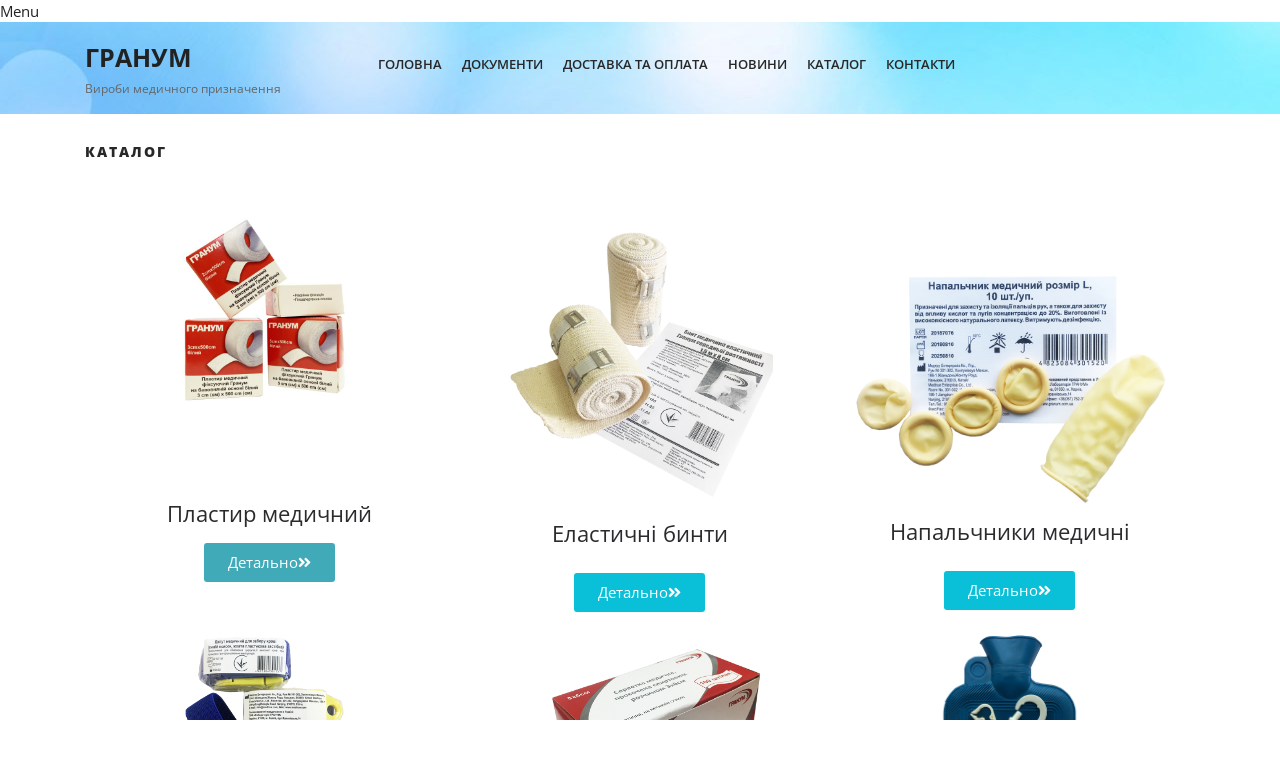

--- FILE ---
content_type: text/css
request_url: https://imn.granum.ua/wp-content/themes/utsav-event-planner/style.css?ver=6.5.7
body_size: 12387
content:
/*
Theme Name: Utsav Event Planner
Theme URI: https://www.luzuk.com/themes/free-event-planner-wordpress-theme/
Author: Luzuk
Author URI: https://www.luzuk.com/
Description: Utsav event planner is an exotic WordPress theme for the celebration or any kind of event related to the marriage. It is also good for the grand events, bookings of parties, competition contest, tournament, game, meetings and much more. Since it came in the market, it has done well in the popularity charts and is a preferred one for the fixtures as well as meetings. Armed with some of the exclusive features suitable for business, this is multipurpose to the core and apart from that is highly responsive. It is a good one for the professional decorators and the event planners and is latest, elegant, user friendly and fine for the banquet mangers and also for the individuals as well as the agencies. It is good for the planners of special occasions and the credit goes to its classic features like call to action button, professionalism, Bootstrap framework, modern looks and much more. With Utsav events planner, an occasion becomes special and is an exclusive theme for birthdays and engagement parties as well as the anniversaries. It is a good one in case you are interested to open the wedding planning agency. It is not only alluring but stylish as well. Demo: https://luzuk.com/demo/utsav-event-planner/
Version: 0.1
License: GNU General Public License v3 or later
License URI: http://www.gnu.org/licenses/gpl-3.0.html
Text Domain: utsav-event-planner
Tags: one-column, two-columns, right-sidebar, left-sidebar, grid-layout, custom-colors, custom-background, custom-header, custom-menu, custom-logo, editor-style, featured-images, footer-widgets, rtl-language-support, full-width-template, threaded-comments, translation-ready, blog, e-commerce, portfolio

Utsav Event Planner WordPress Theme, Copyright 2019 Luzuk
Utsav Event Planner is distributed under the terms of the GNU GPL
*/

html {
	line-height: 1.15;
	-ms-text-size-adjust: 100%;
	-webkit-text-size-adjust: 100%;
}
body {
	margin: 0;
	font-family: "Open Sans";
}
article,
aside,
footer,
header,
nav,
section {
	display: block;
}

h1,h2,h3,h4,h5,h6,{
	font-family: 'Poppins', sans-serif;
}

h1 {
	font-size: 2em;
	margin: 0.67em 0;
}
figcaption,
figure,
main {
	display: block;
}

figure {
	margin: 1em 0;
}

hr {
	-webkit-box-sizing: content-box;
	-moz-box-sizing: content-box;
	box-sizing: content-box;
	height: 0;
	overflow: visible;
}

p{
	color: #666666;
	font-size: 14px;
    line-height: 1.8;
}

pre {
	font-size: 1em;
}

a {
	background-color: transparent;
	-webkit-text-decoration-skip: objects;
	text-decoration: none;
}

a:active,
a:hover {
	outline-width: 0;	
}

abbr[title] {
	border-bottom: 1px #767676 dotted;
	text-decoration: none;
}

b,
strong {
	font-weight: inherit;
}

b,
strong {
	font-weight: 700;
}

code,
kbd,
samp {
	font-size: 1em;
}

dfn {
	font-style: italic;
}

mark {
	background-color: #eee;
	color: #222;
}

small {
	font-size: 80%;
}

sub,
sup {
	font-size: 75%;
	line-height: 0;
	position: relative;
	vertical-align: baseline;
}

sub {
	bottom: -0.25em;
}

sup {
	top: -0.5em;
}

audio,
video {
	display: inline-block;
}

audio:not([controls]) {
	display: none;
	height: 0;
}

img {
	border-style: none;
}

svg:not(:root) {
	overflow: hidden;
}

button,
input,
optgroup,
select,
textarea {
	font-size: 100%;
	line-height: 1.15;
	margin: 0;
}

button,
input {
	overflow: visible;
}

button,
select {
	text-transform: none;
}

button,
html [type="button"],
[type="reset"],
[type="submit"] {
	-webkit-appearance: button;
}

button::-moz-focus-inner,
[type="button"]::-moz-focus-inner,
[type="reset"]::-moz-focus-inner,
[type="submit"]::-moz-focus-inner {
	border-style: none;
	padding: 0;
}

button:-moz-focusring,
[type="button"]:-moz-focusring,
[type="reset"]:-moz-focusring,
[type="submit"]:-moz-focusring {
	outline: 1px dotted ButtonText;
}

fieldset {
	border: 1px solid #bbb;
	margin: 0 2px;
	padding: 0.35em 0.625em 0.75em;
}

legend {
	-webkit-box-sizing: border-box;
	-moz-box-sizing: border-box;
	box-sizing: border-box;
	color: inherit;
	display: table;
	max-width: 100%;
	padding: 0;
	white-space: normal;
}

progress {
	display: inline-block;
	vertical-align: baseline;
}

textarea {
	overflow: auto;
}

[type="checkbox"],
[type="radio"] {
	-webkit-box-sizing: border-box;
	-moz-box-sizing: border-box;
	box-sizing: border-box;
	padding: 0;
}

[type="number"]::-webkit-inner-spin-button,
[type="number"]::-webkit-outer-spin-button {
	height: auto;
}

[type="search"] {
	-webkit-appearance: textfield;
	outline-offset: -2px;
}

[type="search"]::-webkit-search-cancel-button,
[type="search"]::-webkit-search-decoration {
	-webkit-appearance: none;
}

::-webkit-file-upload-button {
	-webkit-appearance: button;
	font: inherit;
}

details,
menu {
	display: block;
}

summary {
	display: list-item;
}

canvas {
	display: inline-block;
}

template {
	display: none;
}

[hidden] {
	display: none;
}
/*-------------- Alignments ---------------*/
.alignleft {
	display: inline;
	float: left;
	margin-right: 1.5em;
}
.alignright {
	display: inline;
	float: right;
	margin-left: 1.5em;
}
.aligncenter {
	clear: both;
	display: block;
	margin-left: auto;
	margin-right: auto;
}
/*--------------- Clearings -------------*/
.clear:before,
.clear:after,
.entry-content:before,
.entry-content:after,
.entry-footer:before,
.entry-footer:after,
.comment-content:before,
.comment-content:after,
.site-header:before,
.site-header:after,
.site-content:before,
.site-content:after,
.site-footer:before,
.site-footer:after,
.nav-links:before,
.nav-links:after,
.pagination:before,
.pagination:after,
.comment-author:before,
.comment-author:after,
.widget-area:before,
.widget-area:after,
.widget:before,
.widget:after,
.comment-meta:before,
.comment-meta:after {
	content: "";
	display: table;
	table-layout: fixed;
}

.clear:after,
.entry-content:after,
.entry-footer:after,
.comment-content:after,
.site-header:after,
.site-content:after,
.site-footer:after,
.nav-links:after,
.pagination:after,
.comment-author:after,
.widget-area:after,
.widget:after,
.comment-meta:after {
	clear: both;
}

/*--------- Forms ---------*/

label {
	color: #3f3f3f;
	display: block;
	font-weight: 800;
	margin-bottom: 0.5em;
}

fieldset {
	margin-bottom: 1em;
}

input[type="text"],
input[type="email"],
input[type="url"],
input[type="password"],
input[type="search"],
input[type="number"],
input[type="tel"],
input[type="range"],
input[type="date"],
input[type="month"],
input[type="week"],
input[type="time"],
input[type="datetime"],
input[type="datetime-local"],
input[type="color"],
textarea {
	color: #666;
	background: #fff;
	background-image: -webkit-linear-gradient(rgba(255, 255, 255, 0), rgba(255, 255, 255, 0));
	border: 1px solid #d7d7d7;
	-webkit-border-radius: 3px;
	border-radius: 3px;
	display: block;
	padding: 0.7em;
	width: 100%;
}

input[type="text"]:focus,
input[type="email"]:focus,
input[type="url"]:focus,
input[type="password"]:focus,
input[type="search"]:focus,
input[type="number"]:focus,
input[type="tel"]:focus,
input[type="range"]:focus,
input[type="date"]:focus,
input[type="month"]:focus,
input[type="week"]:focus,
input[type="time"]:focus,
input[type="datetime"]:focus,
input[type="datetime-local"]:focus,
input[type="color"]:focus,
textarea:focus {
	color: #222;
	border-color: #3f3f3f;
}

select {
	border: 1px solid #bbb;
	-webkit-border-radius: 3px;
	border-radius: 3px;
	height: 3em;
	max-width: 100%;
}

input[type="radio"],
input[type="checkbox"] {
	margin-right: 0.5em;
}

input[type="radio"] + label,
input[type="checkbox"] + label {
	font-weight: 400;
}

button,
input[type="button"],
input[type="submit"] {
	background-color: #ff7200;
	border: 0;
	-webkit-border-radius: 2px;
	border-radius: 2px;
	-webkit-box-shadow: none;
	box-shadow: none;
	color: #fff;
	cursor: pointer;
	display: inline-block;
	font-size: 14px;
	font-weight: 800;
	line-height: 1;
	padding: 1em 2em;
	text-shadow: none;
	-webkit-transition: background 0.2s;
	transition: background 0.2s;
}

input + button,
input + input[type="button"],
input + input[type="submit"] {
	padding: 0.75em 2em;
}

button.secondary,
input[type="reset"],
input[type="button"].secondary,
input[type="reset"].secondary,
input[type="submit"].secondary {
	background-color: #ddd;
	color: #222;
}

button:hover,
button:focus,
input[type="button"]:hover,
input[type="button"]:focus,
input[type="submit"]:hover,
input[type="submit"]:focus {
	background: #ff7200;
}

button.secondary:hover,
button.secondary:focus,
input[type="reset"]:hover,
input[type="reset"]:focus,
input[type="button"].secondary:hover,
input[type="button"].secondary:focus,
input[type="reset"].secondary:hover,
input[type="reset"].secondary:focus,
input[type="submit"].secondary:hover,
input[type="submit"].secondary:focus {
	background: #bbb;
}

/* Placeholder text color -- selectors need to be separate to work. */
::-webkit-input-placeholder {
	color: #3f3f3f;
}
:-moz-placeholder {
	color: #3f3f3f;
}
::-moz-placeholder {
	color: #3f3f3f;
	opacity: 1;
}
:-ms-input-placeholder {
	color: #3f3f3f;
}

/*------ Formatting ---------*/

hr {
	background-color: #bbb;
	border: 0;
	height: 1px;
	margin-bottom: 1.5em;
}

/*-------- Lists ----------*/

ul,
ol {
	margin: 0 0 1.5em;
	padding: 0;
}

ul {
	list-style: disc;
}

ol {
	list-style: decimal;
}

li > ul,
li > ol {
	margin-bottom: 0;
	margin-left: 1.5em;
}

dt {
	font-weight: 700;
}

dd {
	margin: 0 1.5em 1.5em;
}

/*---------- Tables ---------*/

table {
	border-collapse: collapse;
	margin: 0 0 1.5em;
	width: 100%;
}

thead th {
	padding-bottom: 0.5em;
}

th {
	padding: 0.4em;
	text-align: left;
}
tbody, td, th {
    border: 1px dashed;
}

td {
	padding: 0.4em;
}

th:first-child,
td:first-child {
	padding-left: 0;
}

th:last-child,
td:last-child {
	padding-right: 0;
}

/*---------- Links -----------*/

a {
	color: #222;
	text-decoration: none !important;
}
a:hover,
a:active {
	color: #1f2221;
	outline: 0;
}
.entry-content a,
.entry-summary a,
.widget a,
.site-footer .widget-area a,
.posts-navigation a,
.widget_authors a strong {
	-webkit-transition: color 80ms ease-in, -webkit-box-shadow 130ms ease-in-out;
	transition: color 80ms ease-in, -webkit-box-shadow 130ms ease-in-out;
	transition: color 80ms ease-in, box-shadow 130ms ease-in-out;
	transition: color 80ms ease-in, box-shadow 130ms ease-in-out, -webkit-box-shadow 130ms ease-in-out;
}
.entry-title a,
.entry-meta a,
.page-links a,
.page-links a .page-number,
.entry-footer a,
.entry-footer .cat-links a,
.entry-footer .tags-links a,
.edit-link a,
.post-navigation a,
.logged-in-as a,
.comment-navigation a,
.comment-metadata a,
.comment-metadata a.comment-edit-link,
.comment-reply-link,
a .nav-title,
.pagination a,
.comments-pagination a,
.site-info a,
.widget .widget-title a,
.widget ul li a,
.site-footer .widget-area ul li a,
.site-footer .widget-area ul li a {
	text-decoration: none;
	-webkit-transition: color 80ms ease-in, -webkit-box-shadow 130ms ease-in-out;
	transition: color 80ms ease-in, -webkit-box-shadow 130ms ease-in-out;
	transition: color 80ms ease-in, box-shadow 130ms ease-in-out;
	transition: color 80ms ease-in, box-shadow 130ms ease-in-out, -webkit-box-shadow 130ms ease-in-out;
}

.entry-content a:focus,
.entry-content a:hover,
.entry-summary a:focus,
.entry-summary a:hover,
.widget a:focus,
.widget a:hover,
.site-footer .widget-area a:focus,
.site-footer .widget-area a:hover,
.posts-navigation a:focus,
.posts-navigation a:hover,
.comment-metadata a:focus,
.comment-metadata a:hover,
.comment-metadata a.comment-edit-link:focus,
.comment-metadata a.comment-edit-link:hover,
.comment-reply-link:focus,
.comment-reply-link:hover,
.widget_authors a:focus strong,
.widget_authors a:hover strong,
.entry-title a:focus,
.entry-title a:hover,
.entry-meta a:focus,
.entry-meta a:hover,
.page-links a:focus .page-number,
.page-links a:hover .page-number,
.entry-footer a:focus,
.entry-footer a:hover,
.entry-footer .cat-links a:focus,
.entry-footer .cat-links a:hover,
.entry-footer .tags-links a:focus,
.entry-footer .tags-links a:hover,
.post-navigation a:focus,
.post-navigation a:hover,
.pagination a:not(.prev):not(.next):focus,
.pagination a:not(.prev):not(.next):hover,
.comments-pagination a:not(.prev):not(.next):focus,
.comments-pagination a:not(.prev):not(.next):hover,
.logged-in-as a:focus,
.logged-in-as a:hover,
a:focus .nav-title,
a:hover .nav-title,
.edit-link a:focus,
.edit-link a:hover,
.widget .widget-title a:focus,
.widget .widget-title a:hover,
.widget ul li a:focus,
.widget ul li a:hover {
	color: #1f2221;
}

/* Fixes linked images */
.entry-content a img,
.widget a img {
	-webkit-box-shadow: 0 0 0 8px #fff;
	box-shadow: 0 0 0 8px #fff;
}

.post-navigation a:focus .icon,
.post-navigation a:hover .icon {
	color: #222;
}

/*------------ Featured Image Hover ----------------*/
.post-thumbnail {
	margin-bottom: 1em;
}
.post-thumbnail img {
    width: auto;
}
.post-thumbnail a img {
	-webkit-backface-visibility: hidden;
	-webkit-transition: opacity 0.2s;
	transition: opacity 0.2s;
}

.post-thumbnail a:hover img,
.post-thumbnail a:focus img {
	opacity: 0.7;
}

/*top bar*/
.nav input[type="search"]{
  margin:10px 0;
  padding:5px;
}
/*------------- Navigation -------------*/
#header .nav ul {
  margin:0;
  padding:0;
  font-weight:600;
  font-size:12px;
  letter-spacing: 1px;
}
#header .nav ul li{
  display:inline-block;
  margin:0;
  position:relative;
}
#header .nav ul li a{
    font-size: 13px;
    letter-spacing: 0px;
    text-transform: uppercase;
    color: #fff;
}
#header .nav ul li a:hover,
#header .nav ul li a:focus{
	color: #ff7200;
}
#header .nav ul.sub-menu li a,#header .nav ul.children li a{
	color: #fff;
}
#header .nav ul.sub-menu li a:hover,
#header .nav ul.children li a:hover{
	background:#ff7200;
	border-color: #ff7200;
}
.page-template-custom-home-page .top-header {
    background: rgba(0, 0, 0, 0) linear-gradient(50deg, transparent 30%, #fff 20%) repeat scroll 0 0;
    position: absolute;
    width: 100%;
    z-index: 999;
    padding: 5px 0;
}
.top-header {
    background: #ffd909;
    padding: 15px 0;
}
.top-header .social-icons i{
	color: #fff;
	margin: 0 5px;
	font-size: 12px;
}
.top-header .social-icons i:hover{
	color: #ff7200;
}
.social-icons {
    text-align: right;
}
.quote-btn {
    margin: 15px 0;
    text-align: right;
}
.quote-btn a {
    background: #ff7200;
    padding: 12px 22px;
    font-size: 13px;
    font-weight: 700;
    color: #fff;
}

/*------- logo and contact --------*/
.logo p{
	font-size: 12px;
    margin:  0;
}
.page-template-custom-home-page  .logo p,
.page-template-custom-home-page  .logo h1 a{
    color: #fff;
}
.logo h1 {
	margin: 0;
    padding: 7px 0;
    text-transform: uppercase;
    font-size: 25px;
    font-weight: bold;
}
/* content-page*/
.single-post .article_content {
	margin-bottom: 10px;
    padding: 10px;
    border:1px solid #cdcdcd;
}
.article_content img {
    padding: 10px 0;
}
.article_content {
	margin: 2%;
    padding: 10px;
    border: 1px dashed #e4e4e4;
}
.article_content:hover{
	border: 1px solid #ff7200;
}
.article_content:hover h3{
	color: #ff7200;
}
.article-text {
    padding: 10px;
}
.article_content h3{
	padding: 10px 0;
    font-size: 26px;
    text-align: left;
    color:#282828;
    margin: 0;
}
.article_content p{
	margin: 0;
}
.article_content .metabox ,
.metabox1{
   padding: 4px 10px;
   border: 4px double #fff;
   background: #ff7200;
}
.article_content .metabox i,
.article_content .metabox span,
.article_content .metabox a,
.metabox1 span,
.metabox1 i{
	margin-right: 10px;
	color: #fff;
}
.article-text p{
	letter-spacing: 1px;
	margin: 0;
}
.article_content .read-btn {
    margin: 20px 0;
}
.content-area {
    margin-top: 2em;
}

/* --------- SLIDER--------- */
#slider .carousel-item-next,
#slider .carousel-item-prev,
#slider .carousel-item.active {
  display: block !important;  
}
#slider .carousel-control-prev-icon, 
#slider .carousel-control-next-icon{
  background-image: none;
  font-size: 15px;
  color: #fff;
  padding: 8px 12px;
  background: rgba(37, 37, 37, 0.5);
}
#slider .carousel-control-prev-icon:hover, 
#slider .carousel-control-next-icon:hover{
  background: #ff7200;
  border-color: #ff7200; 
}
#slider .carousel-control-prev,
#slider .carousel-control-next{
 opacity: unset !important;
 width: 8%;
}
#slider .carousel-control-next-icon,
#slider .carousel-control-prev-icon{
	width: auto;
    height: auto;
    border: solid 2px;
    border-radius: 50%;
    padding: 14px 20px;
}
#slider{ 
  max-width:100%;
  padding:0;
  background: #282828;
}
#slider img {
  width: 100%;
  opacity: 0.5;
}
#slider .carousel-caption{
	top: 50%;
    transform: translateY(-50%);
    right: 28%;
    left: 28%;
    text-align: center;
}
#slider .inner_carousel{
	color: #fff;
}
#slider .inner_carousel h2 {
    font-weight: 900;
    font-size: 50px;
    color: #ffd909;
    text-transform: uppercase;
}
#slider .inner_carousel p{
	color: #fff;
}

/*button css*/
#slider .read-btn {
    margin: 35px 0px ;
}
#slider .read-btn a, .article_content .read-btn a {
    color: #fff;
    font-weight: 700;
    letter-spacing: 1px;
    font-size: 13px;
    padding: 13px 18px;
    background: #ff7200;
}
#slider .read-btn a:hover,
.article_content .read-btn a:hover{
	background: #282828;
}
/*------- Our services -------*/
#our_service{
	padding: 2% 0;
	text-align: center;
}
#our_service h3 {
    font-size: 30px;
    font-weight: 800;
    letter-spacing: 1px;
}
#our_service hr {
    width: 5%;
    border-top: double 4px #ff7200;
    background: transparent;
}
.content-topic h4 {
    font-size: 18px;
    padding: 15px;
    margin: 0;
    font-weight: 700;
    text-transform: uppercase;
    letter-spacing: 1px;
}
.content-topic p {
    padding: 0 15px;
}
.cat-btn {
    position: relative;
    top: 10px;
}
.cat-btn a {
    background: #282828;
    padding: 15px 22px;
    border-radius: 50%;
    color: #fff;
}
.cat-btn a:hover {
    background: #ff7200;
    color: #fff;
}
.content-topic {
    margin-bottom: 20px;
    background: #f3f3f3;
}
.content-topic:hover h4{
	color: #ff7200;
}
.content-topic:hover a{
	background: #ff7200;
}

/* Woocommerce */
.woocommerce .products li{
 border: 1px dashed #e4e4e4;
}
.woocommerce .products li:hover{
	border: 1px solid #ff7200;
}
.woocommerce #sidebar {
    margin-top: 2em;
}
.woocommerce-product-gallery__image{
  padding: 2px;
}
a.showcoupon,
.woocommerce-message::before{
	color: #ff7200;
}
.woocommerce-message {
    border-top-color: #ff7200;
}
.woocommerce span.onsale{
	background: #ff7200;
	color: #fff;
	padding: 0;
	border-radius: 0;
}
.woocommerce ul.products li.product .onsale{
	margin: 0 !important;
}
.products li {
    padding: 10px !important;
    text-align: center;
}

h2.woocommerce-loop-product__title,
.woocommerce div.product .product_title {
    color: #353535;
    letter-spacing: 1px;
    font-weight: 500;
}
.woocommerce ul.products li.product .price,
.woocommerce div.product p.price, .woocommerce div.product span.price {
    color: #353535;
}
.woocommerce div.product .product_title,.woocommerce div.product p.price, .woocommerce div.product span.price{
	margin-bottom: 5px;
}
.woocommerce #respond input#submit, .woocommerce a.button, .woocommerce button.button, .woocommerce input.button,.woocommerce #respond input#submit.alt, .woocommerce a.button.alt, .woocommerce button.button.alt, .woocommerce input.button.alt{
	background: #ff7200;
	border-radius: 0;
	color: #fff;
}
.woocommerce #respond input#submit:hover, .woocommerce a.button:hover, .woocommerce button.button:hover, .woocommerce input.button:hover,.woocommerce #respond input#submit.alt:hover, .woocommerce a.button.alt:hover, .woocommerce button.button.alt:hover, .woocommerce input.button.alt:hover{
	background: #282828;
	color: #fff;
}
.woocommerce .quantity .qty {
    width: 5em;
    padding: 5px;
    border-radius: 0;
    border: solid 1px #353535;
    color: #353535;
}
span.woocommerce-input-wrapper,
.woocommerce label {
	width: 100%;
}
nav.woocommerce-MyAccount-navigation ul {
    list-style: none;
}
nav.woocommerce-MyAccount-navigation ul li {
    background: #ff7200 !important;
    padding: 12px;
    margin-bottom: 10px;
}
nav.woocommerce-MyAccount-navigation ul li a{
	color: #fff;
}
.posted_in {
	display: block;
}
header.woocommerce-products-header {
    margin-top: 20px;
}
.woocommerce .products .star-rating{
	margin: 5px auto 10px;
}
.col-1, .col-2{
	max-width: 100%;
}
/*------- Header ---------*/
.site-branding {
	padding: 1em 0;
	position: relative;
	-webkit-transition: margin-bottom 0.2s;
	transition: margin-bottom 0.2s;
	z-index: 3;
}

.site-branding a {
	text-decoration: none;
	-webkit-transition: opacity 0.2s;
	transition: opacity 0.2s;
}

.site-branding a:hover,
.site-branding a:focus {
	opacity: 0.7;
}
.site-title {
	clear: none;
	font-size: 24px;
	font-size: 1.5rem;
	font-weight: 800;
	line-height: 1.25;
	letter-spacing: 0.08em;
	margin: 0;
	padding: 0;
	text-transform: uppercase;
}
.site-title,
.site-title a {
	color: #222;
	opacity: 1; 
}
body.has-header-image .site-title,
body.has-header-video .site-title,
body.has-header-image .site-title a,
body.has-header-video .site-title a {
	color: #fff;
}

.custom-logo-link {
	display: inline-block;
	vertical-align: middle;
	width: auto;
}

.custom-logo-link img {
	display: inline-block;
	max-height: 80px;
	width: auto;
}

body.home.title-tagline-hidden.has-header-image .custom-logo-link img,
body.home.title-tagline-hidden.has-header-video .custom-logo-link img {
	max-height: 200px;
	max-width: 100%;
}

.custom-logo-link a:hover,
.custom-logo-link a:focus {
	opacity: 0.9;
}

body:not(.title-tagline-hidden) .site-branding-text {
	display: inline-block;
	vertical-align: middle;
}

.has-header-image.utsav-event-planner-front-page .custom-header,
.has-header-video.utsav-event-planner-front-page .custom-header,
.has-header-image.home.blog .custom-header,
.has-header-video.home.blog .custom-header {
	display: table;
	height: 300px;
	height: 75vh;
	width: 100%;
}
.wp-custom-header .wp-custom-header-video-button { 
	background-color: rgba(34, 34, 34, 0.5);
	border: 1px solid rgba(255, 255, 255, 0.6);
	color: rgba(255, 255, 255, 0.6);
	height: 45px;
	overflow: hidden;
	padding: 0;
	position: fixed;
	right: 30px;
	top: 30px;
	-webkit-transition: background-color 0.2s ease-in-out, border-color 0.2s ease-in-out, color 0.3s ease-in-out;
	transition: background-color 0.2s ease-in-out, border-color 0.2s ease-in-out, color 0.3s ease-in-out;
	width: 45px;
}
.wp-custom-header .wp-custom-header-video-button:hover,
.wp-custom-header .wp-custom-header-video-button:focus { 
	border-color: rgba(255, 255, 255, 0.8);
	background-color: rgba(34, 34, 34, 0.8);
	color: #fff;
}
.admin-bar .wp-custom-header-video-button {
	top: 62px;
}
.has-header-image.utsav-event-planner-front-page .site-branding,
.has-header-video.utsav-event-planner-front-page .site-branding,
.has-header-image.home.blog .site-branding,
.has-header-video.home.blog .site-branding {
	display: table-cell;
	height: 100%;
	vertical-align: bottom;
}

/*------- Front Page ------------*/

.utsav-event-planner-front-page .site-content {
	padding: 0;
}
.utsav-event-planner-panel {
	overflow: hidden;
	position: relative;
}
.panel-image {
	background-position: center center;
	background-repeat: no-repeat;
	-webkit-background-size: cover;
	background-size: cover;
	position: relative;
}
.panel-image:before {	
	background: -webkit-linear-gradient(to top, rgba(0, 0, 0, 0) 0%, rgba(0, 0, 0, 0.3) 100%);
	background: -webkit-gradient(linear, left top, left bottom, from(rgba(0, 0, 0, 0)), to(rgba(0, 0, 0, 0.3)));
	background: -webkit-linear-gradient(to top, rgba(0, 0, 0, 0) 0%, rgba(0, 0, 0, 0.3) 100%);
	background: linear-gradient(to bottom, rgba(0, 0, 0, 0) 0%, rgba(0, 0, 0, 0.3) 100%);
	filter: progid:DXImageTransform.Microsoft.gradient(startColorstr="#1f222100000", endColorstr="#4d000000", GradientType=0);
	bottom: 0;
	content: "";
	left: 0;
	right: 0;
	position: absolute;
	top: 100px;
}
.utsav-event-planner-front-page article:not(.has-post-thumbnail):not(:first-child) {
	border-top: 1px solid #ddd;
}
.panel-content {
	position: relative;
}
.panel-content .wrap {
	padding-bottom: 0.5em;
	padding-top: 1.75em;
}

/* Panel edit link */

.utsav-event-planner-panel .edit-link {
	display: block;
	margin: 0.3em 0 0;
}

/* Front Page - Recent Posts */

.utsav-event-planner-front-page .panel-content .recent-posts article {
	border: 0;
	color: #3f3f3f;
	margin-bottom: 3em;
}
.recent-posts .entry-header {
	margin-bottom: 1.2em;
}
.page .panel-content .recent-posts .entry-title {
	font-size: 20px;
	font-size: 1.25rem;
	font-weight: 300;
	letter-spacing: 0;
	text-transform: none;
}
.utsav-event-planner-panel .recent-posts .entry-header .edit-link {
	color: #222;
	display: inline-block;
	font-size: 11px;
	font-size: 0.6875rem;
	margin-left: 1em;
}

/*-------- Regular Content -----------*/

.site-content-contain {
	position: relative;
}
.site-content {
	padding: 2.5em 0 0;
}

/*-------- Posts ----------------*/

/* Post Landing Page */

.sticky {
	position: relative;
}
.post:not(.sticky) .icon-thumb-tack {
	display: none;
}
.page .panel-content .entry-title,
.page-title,
body.page:not(.utsav-event-planner-front-page) .entry-title {
	color: #282828;
	font-size: 14px;
	font-weight: 800;
	letter-spacing: 0.14em;
	text-transform: uppercase;
}
.entry-header .entry-title {
	margin-bottom: 0.25em;
}
.entry-title a {
	color: #ff7200;
	text-decoration: none;
	margin-left: -2px;
}
h3.entry-title a {
    font-weight: 500;
}
.entry-title:not(:first-child) {
	padding-top: 0;
}
.entry-meta {
	color: #767676;
	font-size: 11px;
	font-weight: 800;
	letter-spacing: 0.1818em;
	padding-bottom: 0.25em;
	text-transform: uppercase;
}
.entry-meta a {
	color: #767676;
}
.byline,
.updated:not(.published) {
	display: none;
}
.single .byline,
.group-blog .byline {
	display: inline;
}
.pagination,
.comments-pagination {
	border-top: 1px solid #eee;
	font-size: 14px;
	font-weight: 800;
	padding: 2em 0 3em;
	text-align: center;
}
.pagination .icon,
.comments-pagination .icon {
	width: 0.666666666em;
	height: 0.666666666em;
}
.comments-pagination {
	border: 0;
}
.page-numbers {
	display: none;
	padding: 10px;
}
.page-numbers.current{
	display: inline-block;
	background: #ff7200;
}
.page-numbers.current .screen-reader-text {
	clip: auto;
	height: auto;
	overflow: auto;
	position: relative !important;
	width: auto;
}
.prev.page-numbers,
.next.page-numbers {
	background-color: #ff7200;
	display: inline-block;
	color: #fff;
    font-weight: normal;
}
.prev.page-numbers,
.next.page-numbers {
	-webkit-transition: background-color 0.2s ease-in-out, border-color 0.2s ease-in-out, color 0.3s ease-in-out;
	transition: background-color 0.2s ease-in-out, border-color 0.2s ease-in-out, color 0.3s ease-in-out;
}
.prev.page-numbers:focus,
.prev.page-numbers:hover,
.next.page-numbers:focus,
.next.page-numbers:hover {
    background: #282828;
    color: #fff;
    cursor: pointer;
}
.prev.page-numbers {
	float: left;
}
.next.page-numbers {
	float: right;
}
a.more-link {
    color: #fff;
    background: #ff7200;
    padding: 6px 10px;
    float: left;
}
.more-link:before {
    margin-top: 0 !important;
}

/* Aligned blockquotes */

.entry-content blockquote.alignleft,
.entry-content blockquote.alignright {
	color: #666;
	font-size: 13px;
	font-size: 0.8125rem;
	width: 48%;
}

/* Blog landing, search, archives */

.blog .site-main > article,
.archive .site-main > article,
.search .site-main > article {
	padding-bottom: 2em;
}
body:not(.utsav-event-planner-front-page) .entry-header {
	padding: 1em 0;
}

body:not(.utsav-event-planner-front-page) .entry-header,
body:not(.utsav-event-planner-front-page) .entry-content,
body:not(.utsav-event-planner-front-page) #comments {
	margin-left: auto;
	margin-right: auto;
}
body:not(.utsav-event-planner-front-page) .entry-header {
	padding-top: 0;
}
.blog .entry-meta a.post-edit-link,
.archive .entry-meta a.post-edit-link,
.search .entry-meta a.post-edit-link {
	color: #222;
	display: inline-block;
	margin-left: 1em;
	white-space: nowrap;
}
.search .page .entry-meta a.post-edit-link {
	margin-left: 0;
	white-space: nowrap;
}
.taxonomy-description {
	color: #666;
	font-size: 13px;
	font-size: 0.8125rem;
}

/* More tag */

.entry-content .more-link:before {
	content: "";
	display: block;
	margin-top: 1.5em;
}

/* Single Post */

.single-post:not(.has-sidebar) #primary,
.page.page-one-column:not(.utsav-event-planner-front-page) #primary,
.archive.page-one-column:not(.has-sidebar) .page-header,
.archive.page-one-column:not(.has-sidebar) #primary {
	margin-left: auto;
	margin-right: auto;
	max-width: 740px;
}

.single-featured-image-header {
	background-color: #fafafa;
	border-bottom: 1px solid #eee;
}

.single-featured-image-header img {
	display: block;
	margin: auto;
}

.page-links {
	font-size: 14px;
	font-size: 0.875rem;
	font-weight: 800;
	padding: 2em 0 3em;
}

.page-links .page-number {
	color: #767676;
	display: inline-block;
	padding: 0.5em 1em;
}

.page-links a {
	display: inline-block;
}

.page-links a .page-number {
	color: #222;
}

/* Entry footer */

.entry-footer {
	border-bottom: 1px solid #eee;
	border-top: 1px solid #eee;
	margin-top: 2em;
	padding: 2em 0;
}

.entry-footer .cat-links,
.entry-footer .tags-links {
	display: block;
	font-size: 11px;
	font-size: 0.6875rem;
	font-weight: 800;
	letter-spacing: 0.1818em;
	padding-left: 2.5em;
	position: relative;
	text-transform: uppercase;
}

.entry-footer .cat-links + .tags-links {
	margin-top: 1em;
}

.entry-footer .cat-links a,
.entry-footer .tags-links a {
	color: #3f3f3f;
}

.entry-footer .cat-links .icon,
.entry-footer .tags-links .icon {
	color: #767676;
	left: 0;
	margin-right: 0.5em;
	position: absolute;
	top: 2px;
}

.entry-footer .edit-link {
	display: inline-block;
}

.entry-footer .edit-link a.post-edit-link {
	background-color: #222;
	-webkit-border-radius: 2px;
	border-radius: 2px;
	-webkit-box-shadow: none;
	box-shadow: none;
	color: #fff;
	display: inline-block;
	font-size: 14px;
	font-weight: 800;
	margin-top: 2em;
	padding: 0.7em 2em;
	-webkit-transition: background-color 0.2s ease-in-out;
	transition: background-color 0.2s ease-in-out;
	white-space: nowrap;
}

.entry-footer .edit-link a.post-edit-link:hover,
.entry-footer .edit-link a.post-edit-link:focus {
	background-color: #767676;
}

/* Post Formats */

.blog .format-status .entry-title,
.archive .format-status .entry-title,
.blog .format-aside .entry-title,
.archive .format-aside .entry-title {
	display: none;
}

.format-quote blockquote {
	color: #3f3f3f;
	font-size: 20px;
	font-weight: 300;
	overflow: visible;
	position: relative;
}

.format-quote blockquote .icon {
	display: block;
	height: 20px;
	left: -1.25em;
	position: absolute;
	top: 0.4em;
	-webkit-transform: scale(-1, 1);
	-ms-transform: scale(-1, 1);
	transform: scale(-1, 1);
	width: 20px;
}

/* Post Navigation */

.post-navigation {
	font-weight: 800;
	margin: 3em 0;
}

.post-navigation .nav-links {
	padding: 1em 0;
}

.nav-subtitle {
	background: transparent;
	color: #767676;
	display: block;
	font-size: 11px;
	letter-spacing: 0.1818em;
	margin-bottom: 1em;
	text-transform: uppercase;
}

.nav-title {
	color: #3f3f3f;
	font-size: 15px;
	font-size: 0.9375rem;
}

.post-navigation .nav-next {
	margin-top: 1.5em;
}

.nav-links .nav-previous .nav-title .nav-title-icon-wrapper {
	margin-right: 0.5em;
}

.nav-links .nav-next .nav-title .nav-title-icon-wrapper {
	margin-left: 0.5em;
}

/*----------- Pages ---------*/
header.page-header h2 {
    font-size: 22px;
}
.page-header {
	padding-top: 2em;
}

.page .entry-header .edit-link {
	font-size: 14px;
}

.search .page .entry-header .edit-link {
	font-size: 11px;
}

.page-links {
	clear: both;
	margin: 0 0 1.5em;
}

.page:not(.home) #content {
	padding-bottom: 1.5em;
}

/* 404 page */

.error404 .page-content {
	padding-bottom: 4em;
}

.error404 .page-content .search-form,
.search .page-content .search-form {
	margin-bottom: 3em;
}

/*----------- Footer --------------*/
#colophon {
	background-color: #282828;
}
.site-footer .wrap {
	padding-bottom: 1.5em;
	padding-top: 2em;
}

/* Footer widgets */
.site-footer input[type="search"]::placeholder,
.site-footer .widget-area a:hover {
    color: #fff;
}
.site-footer input.search-field {
  width: 100%;	
  background: transparent;
}
.site-footer .widget .tagcloud a{
	color: #fff;
}
.site-footer input[type="search"]{
	color: #fff;
	border: 1px solid;
}
.site-footer h2.widget-title {
    margin: 1em 0;
}
.site-footer h2.widget-title a{
	color: #ff7200;
}
.site-footer button.search-submit{
	background-color: #ff7200;
    font-weight: normal;
    letter-spacing: 1px;
    right: 0;
    color: #fff;
    width: 100%;
}
.site-footer .tagcloud a:hover{
	background-color:#ff7200 !important; 
}
/* Site info */

.site-info p,
.site-info a{
    margin: 0;
    font-size: 15px;
    color: #fff;
    font-weight: 600;
}
.site-info {
    padding: 10px 0;
}
.copyright {
    background: rgba(0, 0, 0, 0) linear-gradient(50deg, #ff7200 70%, #282828 20%) repeat scroll 0 0;
    padding: 0px;
}
.social-icons i{
	margin-right: 15px;
}
.social-icons i:hover{
	color: #ff7200;
}

/*------- Comments ------------*/

#comments {
	clear: both;
	padding: 2em 0 0.5em;
}

.comments-title {
	font-size: 20px;
	margin-bottom: 1.5em;
}

.comment-list,
.comment-list .children {
	list-style: none;
	margin: 0;
	padding: 0;
}

.comment-list li:before {
	display: none;
}

.comment-body {
	margin-left: 65px;
}

.comment-author {
	font-size: 16px;
	margin-bottom: 0.4em;
	position: relative;
	z-index: 2;
}

.comment-author .avatar {
	height: 50px;
	width: 50px;
}

.comment-author .says {
	display: none;
}

.comment-meta {
	margin-bottom: 1.5em;
}

.comment-metadata {
	color: #767676;
	font-size: 10px;
	font-weight: 800;
	letter-spacing: 0.1818em;
	text-transform: uppercase;
}

.comment-metadata a {
	color: #767676;
}

.comment-metadata a.comment-edit-link {
	color: #222;
	margin-left: 1em;
}

.comment-body {
	color: #3f3f3f;
	font-size: 14px;
	margin-bottom: 4em;
}

.comment-reply-link {
	font-weight: 800;
	position: relative;
}

.comment-reply-link .icon {
	color: #222;
	left: -2em;
	height: 1em;
	position: absolute;
	top: 0;
	width: 1em;
}

.children .comment-author .avatar {
	height: 30px;
	left: -45px;
	width: 30px;
}

.bypostauthor > .comment-body > .comment-meta > .comment-author .avatar {
	border: 1px solid #3f3f3f;
	padding: 2px;
}

.no-comments,
.comment-awaiting-moderation {
	color: #767676;
	font-size: 14px;
	font-style: italic;
}

.comments-pagination {
	margin: 2em 0 3em;
}

.form-submit {
	text-align: right;
}
/*-------- Widgets ----------*/

#secondary {
	padding: 1em 0 2em;
}
.page-template-page-with-right-sidebar #sidebar,
.page-template-page-with-left-sidebar #sidebar {
    margin: 4% 0 0;
}
#sidebar .widget li{
    border-bottom: 1px solid #bbb;
}
#sidebar .widget li:last-child {
    border: none;
}
#sidebar .widget {
    padding: 15px;
    margin-bottom: 25px;
    border:1px dashed #e4e4e4;
}
#sidebar .widget:hover{
	border:1px solid #ff7200;
}
h2.widget-title {
    color: #ff7200;
    font-size: 25px;
    letter-spacing: 1px;
    padding: 0 0 10px;
    text-transform: uppercase;
    border-bottom: 2px solid;
    font-weight: 700;
}
#sidebar h2.widget-title {
    position: relative;
    top: -30px;
    font-size: 20px;
    font-weight: bold;
    text-align: center;
    background: #ff7200;
    color: #fff;
    letter-spacing: 1px;
    border-bottom: 1px solid;
    padding: 10px 0 10px 0px;
    border-radius: 3px;
}
#sidebar h2 a.rsswidget {
    color: #fff;
}
#sidebar .tagcloud a {
    background: #efefef;
    border: 1px solid #efefef;
    color: #3a3a3a;
}
#sidebar .tagcloud a:hover{
	background-color:#ff7200; 
	color: #fff;
}
#sidebar button.search-submit{
	background-color: #ff7200;
    background-image: none;
    color: #fff;
    font-size: 16px;
    font-weight: 600;
    margin-top: 12px;
    width: 100%;
    padding: 8px;
}
#sidebar .search-form .search-submit {
	bottom: 3px;
}
#sidebar input.search-field {
  border: 1px solid;
  padding: 0px 20px;
  line-height: 50px;
  height: 50px;
  font-size: 12px;
  width: 100%;	
  border-radius: 0px;
  margin-top:5px;
}
#sidebar ul li a,
#sidebar .widget_rss .rssSummary,
#sidebar p{
	color: #464646;
}
/* widget forms */

.widget select {
	width: 100%;
	margin-top: 10px;
}
/* widget lists */

.widget ul {
	list-style: none;
	margin: 0;
}

.widget ul li,
.widget ol li {
	padding: 0.5em 0;
}

.widget ul li ul {
	margin: 0 0 -1px;
	padding: 0;
	position: relative;
}

.widget ul li li {
	border: 0;
}

/* Widget lists of links */

.widget_top-posts ul li ul,
.widget_rss_links ul li ul,
.widget-grofile ul.grofile-links li ul,
.widget_pages ul li ul,
.widget_meta ul li ul {
	bottom: 0;
}

.widget_nav_menu ul li li,
.widget_top-posts ul li,
.widget_top-posts ul li li,
.widget_rss_links ul li,
.widget_rss_links ul li li,
.widget-grofile ul.grofile-links li,
.widget-grofile ul.grofile-links li li {
	padding-bottom: 0.25em;
	padding-top: 0.25em;
}

.widget_rss ul li {
	padding-bottom: 1em;
	padding-top: 1em;
}

/* widget markup */

.widget .post-date,
.widget .rss-date {
	font-size: 0.81em;
}

/* Text widget */

.widget_text {
	word-wrap: break-word;
}

.widget_text ul {
	list-style: disc;
	margin: 0 0 1.5em 1.5em;
}

.widget_text ol {
	list-style: decimal;
}

.widget_text ul li,
.widget_text ol li {
	border: none;
}

.widget_text ul li:last-child,
.widget_text ol li:last-child {
	padding-bottom: 0;
}

.widget_text ul li ul {
	margin: 0 0 0 1.5em;
}

.widget_text ul li li {
	padding-left: 0;
	padding-right: 0;
}

.widget_text ol li {
	list-style-position: inside;
}

.widget_text ol li + li {
	margin-top: -1px;
}

/* RSS Widget */

.widget_rss .widget-title .rsswidget:first-child {
	float: right;
}

.widget_rss .widget-title .rsswidget:first-child:hover {
	background-color: transparent;
}

.widget_rss .widget-title .rsswidget:first-child img {
	display: block;
}

.widget_rss ul li:first-child {
	border-top: none;
	padding-top: 0;
}

.widget_rss li .rsswidget {
	font-size:20px;
	font-weight: 300;
	line-height: 1.4;
}

.widget_rss .rss-date,
.widget_rss li cite {
	color: #767676;
	display: block;
	font-size: 10px;
	font-style: normal;
	font-weight: 800;
	letter-spacing: 1px;
	line-height: 1.5;
	text-transform: uppercase;
}

.widget_rss .rss-date {
	margin: 0.5em 0 1.5em;
	padding: 0;
}

.widget_rss .rssSummary {
	font-size: 13px;
	margin-bottom: 0.5em;
}

/* Contact Info Widget */

.widget_contact_info .contact-map {
	margin-bottom: 0.5em;
}

/* Gravatar */

.widget-grofile h4 {
	font-size: 16px;
	margin-bottom: 0;
}

/* Recent Comments */

.widget_recent_comments table,
.widget_recent_comments th,
.widget_recent_comments td {
	border: 0;
}

/* Recent Posts widget */

.widget_recent_entries .post-date {
	display: block;
}

/* Search */

.search-form {
	position: relative;
}
.search-form .search-submit {
	bottom: 0px;
    padding: 0.55em 1em;
    position: relative;
    right: 0px;
    margin-top: 5px;
}
.search-form .search-submit .icon {
	height: 24px;
	top: -2px;
	width: 24px;
}
button.search-submit{
	background-color: #ff7200;
	font-weight: normal;
    letter-spacing: 1px;
}

/* Tag cloud widget */

.tagcloud,
.widget_tag_cloud,
.wp_widget_tag_cloud {
	line-height: 1.5;
}

.widget .tagcloud a,
.widget.widget_tag_cloud a,
.wp_widget_tag_cloud a {
	border: 1px solid #efefef;
	-webkit-box-shadow: none;
	box-shadow: none;
	display: inline-block;
	float: left;
	font-size: 14px !important; 
	margin: 4px 4px 0 0 !important;
	padding: 4px 10px 5px !important;
	position: relative;
	-webkit-transition: background-color 0.2s ease-in-out, border-color 0.2s ease-in-out, color 0.3s ease-in-out;
	transition: background-color 0.2s ease-in-out, border-color 0.2s ease-in-out, color 0.3s ease-in-out;
	width: auto;
	word-wrap: break-word;
	z-index: 0;
}

.widget .tagcloud a:hover,
.widget .tagcloud a:focus,
.widget.widget_tag_cloud a:hover,
.widget.widget_tag_cloud a:focus,
.wp_widget_tag_cloud a:hover,
.wp_widget_tag_cloud a:focus {
	border-color: #bbb;
	-webkit-box-shadow: none;
	box-shadow: none;
	text-decoration: none;
}

/* Calendar widget */

.widget_calendar th,
.widget_calendar td {
	text-align: center;
}

.widget_calendar tfoot td {
	border: 0;
}

/*----------- Media ----------*/

img,
video {
	height: auto; 
	max-width: 100%;
}

img.alignleft,
img.alignright {
	float: none;
	margin: 0;
}

.page-content .wp-smiley,
.entry-content .wp-smiley,
.comment-content .wp-smiley {
	border: none;
	margin-bottom: 0;
	margin-top: 0;
	padding: 0;
}

embed,
iframe,
object {
	margin-bottom: 1.5em;
	max-width: 100%;
}

.wp-caption,
.gallery-caption {
	color: #666;
	font-size: 13px;
	font-style: italic;
	margin-bottom: 1.5em;
	max-width: 100%;
}

.wp-caption img[class*="wp-image-"] {
	display: block;
	margin-left: auto;
	margin-right: auto;
}

.wp-caption .wp-caption-text {
	margin: 0.8075em 0;
}

/* Media Elements */

.mejs-container {
	margin-bottom: 1.5em;
}

/* Audio Player */

.mejs-controls a.mejs-horizontal-volume-slider,
.mejs-controls a.mejs-horizontal-volume-slider:focus,
.mejs-controls a.mejs-horizontal-volume-slider:hover {
	background: transparent;
	border: 0;
}

/* Playlist Color Overrides: Light */

.site-content .wp-playlist-light {
	border-color: #eee;
	color: #222;
}

.site-content .wp-playlist-light .wp-playlist-current-item .wp-playlist-item-album {
	color: #3f3f3f;
}

.site-content .wp-playlist-light .wp-playlist-current-item .wp-playlist-item-artist {
	color: #767676;
}

.site-content .wp-playlist-light .wp-playlist-item {
	border-bottom: 1px dotted #eee;
	-webkit-transition: background-color 0.2s ease-in-out, border-color 0.2s ease-in-out, color 0.3s ease-in-out;
	transition: background-color 0.2s ease-in-out, border-color 0.2s ease-in-out, color 0.3s ease-in-out;
}

.site-content .wp-playlist-light .wp-playlist-item:hover,
.site-content .wp-playlist-light .wp-playlist-item:focus {
	border-bottom-color: rgba(0, 0, 0, 0);
	background-color: #767676;
	color: #fff;
}

.site-content .wp-playlist-light a.wp-playlist-caption:hover,
.site-content .wp-playlist-light .wp-playlist-item:hover a,
.site-content .wp-playlist-light .wp-playlist-item:focus a {
	color: #fff;
}

/* Playlist Color Overrides: Dark */

.site-content .wp-playlist-dark {
	background: #222;
	border-color: #3f3f3f;
}

.site-content .wp-playlist-dark .mejs-container .mejs-controls {
	background-color: #3f3f3f;
}

.site-content .wp-playlist-dark .wp-playlist-caption {
	color: #fff;
}

.site-content .wp-playlist-dark .wp-playlist-current-item .wp-playlist-item-album {
	color: #eee;
}

.site-content .wp-playlist-dark .wp-playlist-current-item .wp-playlist-item-artist {
	color: #aaa;
}

.site-content .wp-playlist-dark .wp-playlist-playing {
	background-color: #3f3f3f;
}

.site-content .wp-playlist-dark .wp-playlist-item {
	border-bottom: 1px dotted #555;
	-webkit-transition: background-color 0.2s ease-in-out, border-color 0.2s ease-in-out, color 0.3s ease-in-out;
	transition: background-color 0.2s ease-in-out, border-color 0.2s ease-in-out, color 0.3s ease-in-out;
}

.site-content .wp-playlist-dark .wp-playlist-item:hover,
.site-content .wp-playlist-dark .wp-playlist-item:focus {
	border-bottom-color: rgba(0, 0, 0, 0);
	background-color: #aaa;
	color: #222;
}
.site-content .wp-playlist-dark a.wp-playlist-caption:hover,
.site-content .wp-playlist-dark .wp-playlist-item:hover a,
.site-content .wp-playlist-dark .wp-playlist-item:focus a {
	color: #222;
}

/* Playlist Style Overrides */

.site-content .wp-playlist {
	padding: 0.625em 0.625em 0.3125em;
}

.site-content .wp-playlist-current-item .wp-playlist-item-title {
	font-weight: 700;
}

.site-content .wp-playlist-current-item .wp-playlist-item-album {
	font-style: normal;
}

.site-content .wp-playlist-current-item .wp-playlist-item-artist {
	font-size: 10px;
	font-weight: 800;
	letter-spacing: 1px;
	text-transform: uppercase;
}

.site-content .wp-playlist-item {
	padding: 0 0.3125em;
	cursor: pointer;
}

.site-content .wp-playlist-item:last-of-type {
	border-bottom: none;
}

.site-content .wp-playlist-item a {
	padding: 0.3125em 0;
	border-bottom: none;
}

.site-content .wp-playlist-item a,
.site-content .wp-playlist-item a:focus,
.site-content .wp-playlist-item a:hover {
	-webkit-box-shadow: none;
	box-shadow: none;
	background: transparent;
}

.site-content .wp-playlist-item-length {
	top: 5px;
}

/*--------- Galleries --------*/

.gallery-item {
	display: inline-block;
	text-align: left;
	vertical-align: top;
	margin: 0 0 1.5em;
	padding: 0 1em 0 0;
	width: 50%;
}

.gallery-columns-1 .gallery-item {
	width: 100%;
}

.gallery-columns-2 .gallery-item {
	max-width: 50%;
}

.gallery-item a,
.gallery-item a:hover,
.gallery-item a:focus {
	-webkit-box-shadow: none;
	box-shadow: none;
	background: none;
	display: inline-block;
	max-width: 100%;
}

.gallery-item a img {
	display: block;
	-webkit-transition: -webkit-filter 0.2s ease-in;
	transition: -webkit-filter 0.2s ease-in;
	transition: filter 0.2s ease-in;
	transition: filter 0.2s ease-in, -webkit-filter 0.2s ease-in;
	-webkit-backface-visibility: hidden;
	backface-visibility: hidden;
}

.gallery-item a:hover img,
.gallery-item a:focus img {
	-webkit-filter: opacity(60%);
	filter: opacity(60%);
}

.gallery-caption {
	display: block;
	text-align: left;
	padding: 0 10px 0 0;
	margin-bottom: 0;
}

/*---------- Customizer -----------*/

.highlight-front-sections.utsav-event-planner-customizer.utsav-event-planner-front-page .utsav-event-planner-panel:after {
	border: 2px dashed #0085ba; 
	bottom: 1em;
	content: "";
	display: block;
	left: 1em;
	position: absolute;
	right: 1em;
	top: 1em;
	z-index: 1;
}

.highlight-front-sections.utsav-event-planner-customizer.utsav-event-planner-front-page .utsav-event-planner-panel .panel-content {
	z-index: 2; 
}

/* Used for placeholder text */
.utsav-event-planner-customizer.utsav-event-planner-front-page .utsav-event-planner-panel .utsav-event-planner-panel-title {
	display: block;
	font-size: 14px;
	font-weight: 700;
	letter-spacing: 1px;
	padding: 3em;
	text-transform: uppercase;
	text-align: center;
}

/* Show borders on the custom page panels only when the front page sections are being edited */
.highlight-front-sections.utsav-event-planner-customizer.utsav-event-planner-front-page .utsav-event-planner-panel:nth-of-type(1):after {
	border: none;
}

.utsav-event-planner-front-page.utsav-event-planner-customizer #primary article.panel-placeholder {
	border: 0;
}

/* Add some space around the visual edit shortcut buttons. */
.utsav-event-planner-panel .customize-partial-edit-shortcut button {
	top: 30px;
	left: 30px;
}

/* Ensure that placeholder icons are visible. */
.utsav-event-planner-panel .customize-partial-edit-shortcut-hidden:before {
	visibility: visible;
}
.screen-reader-text{
	width: auto !important;
}

.site-footer label,
.site-footer caption,
.site-footer .widget ul li,
.site-footer .widget ul li a,
.site-footer .textwidget p,
.site-footer table,
.site-footer .widget_rss .rss-date, .site-footer .widget_rss li cite {
	color: #fff;
}

/*--------- Media --------------*/

@media screen and (min-width: 20em) {

	body.customize-partial-edit-shortcuts-shown .site-header .site-title {
		padding-left: 0;
	}

}
@media screen and (min-width: 30em) {
	body,
	button,
	input,
	select,
	textarea {
		font-size: 15px;
	}

	h1 {
		font-size: 30px;
	}

	h2,
	.home.blog .entry-title,
	.page .panel-content .recent-posts .entry-title {
		font-size: 26px;
	}

	h3 {
		font-size: 22px;
	}

	h4 {
		font-size: 18px;
	}

	h5 {
		font-size: 13px;
	}

	h6 {
		font-size: 16px;
	}

	.entry-content blockquote.alignleft,
	.entry-content blockquote.alignright {
		font-size: 14px;
	}

	/* Fix image alignment */
	img.alignleft {
		float: left;
		margin-right: 1.5em;
	}

	img.alignright {
		float: right;
		margin-left: 1.5em;
	}
	/* Front Page */

	.panel-content .wrap {
		padding-bottom: 2em;
		padding-top: 3.5em;
	}

	.page-one-column .panel-content .wrap {
		max-width: 740px;
	}

	.panel-content .entry-header {
		margin-bottom: 4.5em;
	}

	.panel-content .recent-posts .entry-header {
		margin-bottom: 0;
	}

	/* Blog Index, Archive, Search */

	.taxonomy-description {
		font-size: 14px;
	}
	/* Site Footer */

	.site-footer {
		font-size: 16px;
    	color: #fff;
	}

	/* Gallery Columns */

	.gallery-item {
		max-width: 25%;
	}

	.gallery-columns-1 .gallery-item {
		max-width: 100%;
	}

	.gallery-columns-2 .gallery-item {
		max-width: 50%;
	}

	.gallery-columns-3 .gallery-item {
		max-width: 33.33%;
	}

	.gallery-columns-4 .gallery-item {
		max-width: 25%;
	}
}
@media screen and (min-width: 48em) {
	body,
	button,
	input,
	select,
	textarea {
		font-size: 15px;
		line-height: 1.5;
		
	}

	.entry-content blockquote.alignleft,
	.entry-content blockquote.alignright {
		font-size: 13px;
	}

	/* Layout */

	.wrap {
		max-width: 1000px;
		padding-left: 3em;
		padding-right: 3em;
	}
	.error404 #primary {
		float: none;
	}

	/* Site Branding */

	.site-branding {
		margin: 0 !important;
		padding: 0;
	}

	.has-header-image.utsav-event-planner-front-page .site-branding,
	.has-header-video.utsav-event-planner-front-page .site-branding,
	.has-header-image.home.blog .site-branding,
	.has-header-video.home.blog .site-branding {
		bottom: 0;
		display: block;
		left: 0;
		height: auto;
		padding-top: 0;
		position: absolute;
		width: 100%;
	}

	.has-header-image.utsav-event-planner-front-page .custom-header,
	.has-header-video.utsav-event-planner-front-page .custom-header,
	.has-header-image.home.blog .custom-header,
	.has-header-video.home.blog .custom-header {
		display: block;
		height: auto;
	}

	.custom-logo-link img,
	body.home.title-tagline-hidden.has-header-image .custom-logo-link img,
	body.home.title-tagline-hidden.has-header-video .custom-logo-link img {
		max-width: 350px;
	}

	.title-tagline-hidden.home.has-header-image .custom-logo-link img,
	.title-tagline-hidden.home.has-header-video .custom-logo-link img {
		max-height: 200px;
	}

	.site-title {
		font-size: 36px;
	}
	/* Navigation */

	.navigation-top .wrap {
		max-width: 1000px;
		padding: 0.75em 3.4166666666667em;
	}

	.navigation-top nav {
		margin-left: -1.25em;
	}

	.site-navigation-fixed.navigation-top {
		bottom: auto;
		position: fixed;
		left: 0;
		right: 0;
		top: 0;
		width: 100%;
		z-index: 7;
	}

	.admin-bar .site-navigation-fixed.navigation-top {
		top: 32px;
	}

	/* Main Navigation */

	.menu-toggle,
	.dropdown-toggle {
		display: none;
	}
	.site-header .site-navigation-fixed .menu-scroll-down {
		display: none;
	}
	/* Scroll down arrow */

	.site-header .menu-scroll-down {
		display: block;
		padding: 1em;
		position: absolute;
		right: 0;
	}

	.site-header .menu-scroll-down .icon {
		-webkit-transform: rotate(90deg); /* Chrome, Safari, Opera */
		-ms-transform: rotate(90deg); /* IE 9 */
		transform: rotate(90deg);
	}

	.site-header .menu-scroll-down {
		color: #fff;
		top: 2em;
	}

	.site-header .navigation-top .menu-scroll-down {
		color: #ff7200;
		top: 0.7em;
	}

	.menu-scroll-down .icon {
		height: 18px;
		width: 18px;
	}

	/* Front Page */

	.utsav-event-planner-front-page.has-header-image .site-branding,
	.utsav-event-planner-front-page.has-header-video .site-branding,
	.home.blog.has-header-image .site-branding,
	.home.blog.has-header-video .site-branding {
		margin-bottom: 70px;
	}

	.panel-content .wrap {
		padding-bottom: 4.5em;
		padding-top: 6em;
	}

	.panel-image {
		height: 100vh;
		max-height: 1200px;
	}

	.background-fixed .panel-image {
		background-attachment: fixed;
	}

	.page-two-column .panel-content .entry-header {
		float: left;
		width: 36%;
	}

	.page-two-column .panel-content .entry-content {
		float: right;
		width: 58%;
	}

	/* Front Page - Recent Posts */

	.page-two-column .panel-content .recent-posts {
		clear: right;
		float: right;
		width: 58%;
	}

	.panel-content .recent-posts article {
		margin-bottom: 4em;
	}

	.panel-content .recent-posts .entry-header,
	.page-two-column #primary .panel-content .recent-posts .entry-header,
	.panel-content .recent-posts .entry-content,
	.page-two-column #primary .panel-content .recent-posts .entry-content {
		float: none;
		width: 100%;
	}

	.panel-content .recent-posts .entry-header {
		margin-bottom: 1.5em;
	}

	.page .panel-content .recent-posts .entry-title {
		font-size: 26px;
	}
	
	/* Posts */

	.site-content {
		padding: 2em 0 0;
	}

	.single-post .entry-title,
	.page .entry-title {
		font-size: 26px;
	}

	.comments-pagination,
	.post-navigation {
		clear: both;
	}

	.post-navigation .nav-previous {
		float: left;
		width: 50%;
	}

	.post-navigation .nav-next {
		float: right;
		text-align: right;
		width: 50%;
	}

	.nav-next,
	.post-navigation .nav-next {
		margin-top: 0;
	}
	
	.blog .site-main > article,
	.archive .site-main > article,
	.search .site-main > article {
		padding-bottom: 4em;
	}

	.navigation.pagination {
		clear: both;
		float: right;
		width: 58%;
	}

	.has-sidebar .navigation.pagination,
	.archive.page-one-column:not(.has-sidebar) .navigation.pagination {
		float: none;
		width: 100%;
	}

	.entry-footer {
		display: table;
		width: 100%;
	}

	.entry-footer .cat-tags-links {
		display: table-cell;
		vertical-align: middle;
		width: 100%;
	}

	.entry-footer .edit-link {
		display: table-cell;
		text-align: right;
		vertical-align: middle;
	}

	.entry-footer .edit-link a.post-edit-link {
		margin-top: 0;
		margin-left: 1em;
	}

	/* Entry content */

	/* without sidebar */

	:not(.has-sidebar) .entry-content blockquote.alignleft {
		margin-left: -17.5%;
		width: 48%;
	}

	:not(.has-sidebar) .entry-content blockquote.alignright {
		margin-right: -17.5%;
		width: 48%;
	}

	/* with sidebar */

	.has-sidebar .entry-content blockquote.alignleft {
		margin-left: 0;
		width: 34%;
	}

	.has-sidebar .entry-content blockquote.alignright {
		margin-right: 0;
		width: 34%;
	}

	.has-sidebar #primary .entry-content blockquote.alignright.below-entry-meta {
		margin-right: -72.5%;
		width: 62%;
	}

	/* blog and archive */

	.blog:not(.has-sidebar) .entry-content blockquote.alignleft,
	.utsav-event-planner-front-page.page-two-column .entry-content blockquote.alignleft,
	.archive:not(.has-sidebar) .entry-content blockquote.alignleft,
	.page-two-column .entry-content blockquote.alignleft {
		margin-left: -72.5%;
		width: 62%;
	}

	.blog:not(.has-sidebar) .entry-content blockquote.alignright,
	.utsav-event-planner-front-page.page-two-column .entry-content blockquote.alignright,
	.archive:not(.has-sidebar) .entry-content blockquote.alignright,
	.page-two-column .entry-content blockquote.alignright {
		margin-right: 0;
		width: 36%;
	}

	/* Post formats */

	.format-quote blockquote .icon {
		left: -1.5em;
	}

	/* Pages */

	.page.page-one-column .entry-header,
	.utsav-event-planner-front-page.page-one-column .entry-header,
	.archive.page-one-column:not(.has-sidebar) .page-header {
		margin-bottom: 4em;
	}

	.page:not(.home) #content {
		padding-bottom: 3.25em;
	}

	/* 404 page */

	.error404 .page-content {
		padding-bottom: 9em;
	}

	/* Comments */

	#comments {
		padding-top: 5em;
	}

	.comments-title {
		margin-bottom: 2.5em;
	}

	ol.children .children {
		padding-left: 2em;
	}

	/* Posts pagination */

	.nav-links .nav-title {
		position: relative;
	}

	.nav-title-icon-wrapper {
		position: absolute;
		text-align: center;
		width: 2em;
	}

	.nav-links .nav-previous .nav-title .nav-title-icon-wrapper {
		left: -2em;
	}

	.nav-links .nav-next .nav-title .nav-title-icon-wrapper {
		right: -2em;
	}

	/* Secondary */

	#secondary {
		font-size: 14px;
		line-height: 1.6;
	}

	/* Gallery Columns */

	.gallery-columns-5 .gallery-item {
		max-width: 20%;
	}

	.gallery-columns-6 .gallery-item {
		max-width: 16.66%;
	}

	.gallery-columns-7 .gallery-item {
		max-width: 14.28%;
	}

	.gallery-columns-8 .gallery-item {
		max-width: 12.5%;
	}

	.gallery-columns-9 .gallery-item {
		max-width: 11.11%;
	}
}
@media screen and ( min-width: 67em ) {
	.navigation-top .wrap {
		padding: 0.75em 2em;
	}

	.navigation-top nav {
		margin-left: 0;
	}

	.sticky .icon-thumb-tack {
		font-size: 32px;
		height: 22px;
		left: -1.25em;
		top: 0.75em;
		width: 32px;
	}

	.page-numbers {
		display: inline-block;
		margin-right: 5px;
	}
	.page-numbers:hover{
		background: #282828;
		color: #fff !important;
	}
	.page-numbers.current{
		display: inline-block;
    	background: #ff7200;
    	color: #fff;
	}
	.page-numbers.current .screen-reader-text {
		clip: rect(1px, 1px, 1px, 1px);
		height: 1px;
		overflow: hidden;
		position: absolute !important;
		width: 1px;
	}
	.comment-body {
		margin-left: 0;
	}
}
@media screen and ( min-width: 79em ) {

	.has-sidebar .entry-content blockquote.alignleft {
		margin-left: -20%;
	}
	.blog:not(.has-sidebar) .entry-content blockquote.alignright,
	.archive:not(.has-sidebar) .entry-content blockquote.alignright,
	.page-two-column .entry-content blockquote.alignright,
	.utsav-event-planner-front-page .entry-content blockquote.alignright {
		margin-right: -20%;
	}
}
@media screen and ( max-width: 768px){
	.quote-btn{
		text-align: center;
	}
	.quote-btn a {
	    padding: 12px 6px;
	    font-size: 11px;
	}
	.page-template-custom-home-page .top-header{
		position: static;
		background: #ffd909;
	}
	.content-topic {
	    margin-bottom: 35px;
	}
	.menu-toggle{
		display: block;
	}
	.search-bar input[type="search"]{
		width: 86%;
	}
	#sidebar .widget_calendar th,
	#sidebar .widget_calendar td{
		padding: 0px;
	}
	#sidebar .widget{
		padding: 15px 5px;
	}
	.article_content .content {
    margin-top: 10px;
	}
	.prev.page-numbers,.next.page-numbers{
 		float: none;
 	}
 	.page-numbers.current{
 		color: #fff;
 	}
}
@media screen and (min-width:720px){
	#header .nav ul li ul{
		display:none;
		z-index:2;
		font-weight:normal;
		margin-top:12px;
	}
	#header .nav ul li:hover > ul{
	    display: inline-grid;
	    background: #282828;
	    width: 200px;
	    position: absolute;
	    top: 30px;
	    left: 0;
	    text-align: left;
	    z-index: 99;
  	}
	#header .nav ul li:hover > ul li{
		display:block;
	}	 
	#header .nav ul li:hover > ul li a{
		padding:10px;
		margin: 0px;
	}
	#header .nav ul li:hover ul li ul{
		display:none;
	}
	#header .nav ul li:hover ul li:hover > ul{
		display:inline-grid;
		position:absolute;
		left:200px;
		top:5px;
	}
	#header .nav ul.sub-menu{
		margin-top:10px;
	}
	#header .nav ul.sub-menu li a{
		color: #fff;
	}
	#header .nav ul li a{
	    color: #282828;
	    padding: 18px 8px;
	    display: block;  
	}
}
@media screen and (max-width:720px) {
  	.toggle{
    	display:block;
  	}
  	.toggle a{
    	width:100%;
    	color:#ffffff;
    	background:url('assets/images/mobile_nav_right.png') no-repeat right center #282828;
    	padding:10px 10px;
    	font-size:16px;
    	border-bottom: solid 1px #ccc;
    	display: block;
  	}
  	#header{
  		padding-bottom: 0px;
  	}
  	#header .nav{
    	position:absolute;
    	z-index:9999;
   		overflow-x:hidden;
    	left: 0;
    	display: block;
		width: 100% !important;	
		padding: 0;
		margin: 0;
		top: -4.5em;
    }
   	#header .nav ul{
    	width:100%;
    	float:none !important;
    	margin-top:0;
    	background-color:#282828;
  	}
  	#header .nav ul li{
    	border-top:1px #222 solid;
    	display:block;
    	float:none;
    	text-align:left;
  	}
  	.nav ul li a{
    	padding:5px 10px;
    	display:block;
    	color:#ffffff !important;
  	}
  	.nav ul li a:hover{
    	color:#ff8a00;
  	}
  	.nav ul li ul, .nav ul li ul ul{
    	display:block !important;
 	}
 	.nav ul li ul li a:before{
    	content:"\00BB \00a0";
  	}
  	.nav ul li ul li a{
    	padding-left:20px !important;
  	}
  	.nav ul li ul li ul li a{
    	padding-left:30px !important;
  	}
	#slider .read-btn,.contact, .logo,.top-header{
		text-align: center;
	}
	#slider .carousel-caption{
		right: 10%;
	}
	.site-info,
	.site-info p{
		transform: none;
	}
	#slider .inner_carousel p,
	#slider .inner_carousel h2	{
		display: none;
	}
	#slider .inner_carousel{
		text-align: center;
	}
	#slider .carousel-caption{
		top: 50%;
		left: 0;
		right: 0; 
	}
	#slider .carousel-control-prev{
		right: auto;
		left: 0;
		width: auto;
	}
	#slider .carousel-control-next{
		right: 0;
		width: auto;
	}
	#slider .carousel-control-prev-icon, #slider .carousel-control-next-icon{
		padding: 5px 12px;
	}
	#slider .read-btn{
		margin:0px;
	}
	.article_content{
		margin-bottom: 15%;
	}
}
@media screen and (max-width: 375px) {
	.article_content .content{
		margin-top:10px;
	}
    .site-footer .search-form .search-submit {
	    padding: 12px;
	}
	.site-footer input.search-field{
		width: 100%;
	}
	.site-footer h2.widget-title{
		color: #ff7200;
		font-size: 18px;
	}
	.article-text span {
    	margin-right: 6px;
    	padding-right: 6px;
	}
	.woocommerce ul.products[class*=columns-] li.product,
	.woocommerce-page ul.products[class*=columns-] li.product{
		width: 90% !important;
		float: none !important;
	}
}
@media only screen and (max-width: 767px) and (min-width: 426px){
	.site-footer .search-form .search-submit{
		padding: 10px;
	    position: static;
	    margin-top: 10px;
	}
	.woocommerce ul.products[class*=columns-] li.product,
  	.woocommerce-page ul.products[class*=columns-] li.product{
		width: 42% !important;
		float: left !important;
		margin-right: 10px;
 	}
	#sidebar .widget_calendar td{
		padding: 1px;
	}
	#sidebar h2.widget-title{
		width: 100% !important;
	}
	#sidebar .search-form .search-submit{
		padding:9px;
	}
	.site-footer h2.widget-title{
		color: #ff7200 !important;
	}
	.site-footer td{
		padding: 2px;
	}
	.widget .tagcloud a:hover,
	.widget .tagcloud a:focus,
	.widget.widget_tag_cloud a:hover,
	.widget.widget_tag_cloud a:focus,
	.wp_widget_tag_cloud a:hover,
	.wp_widget_tag_cloud a:focus {
		border-color: #bbb;
		-webkit-box-shadow: none;
		box-shadow: none;
		text-decoration: none;
	}
}
@media only screen and (max-width: 1024px) and (min-width: 910px){
	.search-bar input[type="search"]{
		width: 84%;
	}
	.widget_calendar td,
		#sidebar td{
		padding: 0px;
	}
	.prev.page-numbers,.next.page-numbers{
 		float: none;
 	}
 	.page-numbers.current{
 		color: #fff;
 	}
}
@media only screen and (max-width: 900px) and (min-width: 720px){
	.logo h1{
		font-size:19px;
	}
	#slider .carousel-caption{
    	top: 45%;
    	right:40%;
	}
	#slider .inner_carousel p{
		display: none;
	}
	.site-footer .widget_calendar th, 
	.site-footer .widget_calendar td{
		padding: 0px
	}
	.woocommerce ul.products[class*=columns-] li.product,
  	.woocommerce-page ul.products[class*=columns-] li.product{
		width: 42% !important;
		float: left !important;
		margin-right: 10px;
 	}
}

--- FILE ---
content_type: text/css
request_url: https://imn.granum.ua/wp-content/uploads/elementor/css/post-7.css?ver=1719428554
body_size: 126
content:
.elementor-7 .elementor-element.elementor-element-b911b7d.elementor-position-right .elementor-image-box-img{margin-left:100px;}.elementor-7 .elementor-element.elementor-element-b911b7d.elementor-position-left .elementor-image-box-img{margin-right:100px;}.elementor-7 .elementor-element.elementor-element-b911b7d.elementor-position-top .elementor-image-box-img{margin-bottom:100px;}.elementor-7 .elementor-element.elementor-element-b911b7d .elementor-image-box-wrapper .elementor-image-box-img{width:67%;}.elementor-7 .elementor-element.elementor-element-b911b7d .elementor-image-box-img img{transition-duration:0.3s;}.elementor-7 .elementor-element.elementor-element-b911b7d > .elementor-widget-container{margin:-10px -10px -10px -10px;padding:-27px -27px -27px -27px;}.elementor-7 .elementor-element.elementor-element-dd8b9bd .elementor-button-content-wrapper{flex-direction:row-reverse;}.elementor-7 .elementor-element.elementor-element-dd8b9bd .elementor-button{background-color:#41aab9;}.elementor-7 .elementor-element.elementor-element-b5bf0c9.elementor-position-right .elementor-image-box-img{margin-left:17px;}.elementor-7 .elementor-element.elementor-element-b5bf0c9.elementor-position-left .elementor-image-box-img{margin-right:17px;}.elementor-7 .elementor-element.elementor-element-b5bf0c9.elementor-position-top .elementor-image-box-img{margin-bottom:17px;}.elementor-7 .elementor-element.elementor-element-b5bf0c9 .elementor-image-box-wrapper .elementor-image-box-img{width:76%;}.elementor-7 .elementor-element.elementor-element-b5bf0c9 .elementor-image-box-img img{transition-duration:0.3s;}.elementor-7 .elementor-element.elementor-element-3aea6b0 .elementor-button-content-wrapper{flex-direction:row-reverse;}.elementor-7 .elementor-element.elementor-element-3aea6b0 .elementor-button .elementor-button-content-wrapper{gap:6px;}.elementor-7 .elementor-element.elementor-element-3aea6b0 .elementor-button{background-color:#0ac0d8;}.elementor-7 .elementor-element.elementor-element-c20c4fc.elementor-position-right .elementor-image-box-img{margin-left:11px;}.elementor-7 .elementor-element.elementor-element-c20c4fc.elementor-position-left .elementor-image-box-img{margin-right:11px;}.elementor-7 .elementor-element.elementor-element-c20c4fc.elementor-position-top .elementor-image-box-img{margin-bottom:11px;}.elementor-7 .elementor-element.elementor-element-c20c4fc .elementor-image-box-wrapper .elementor-image-box-img{width:92%;}.elementor-7 .elementor-element.elementor-element-c20c4fc .elementor-image-box-img img{transition-duration:0.3s;}.elementor-7 .elementor-element.elementor-element-babd92f .elementor-button-content-wrapper{flex-direction:row-reverse;}.elementor-7 .elementor-element.elementor-element-babd92f .elementor-button{background-color:#0ac0d8;}.elementor-7 .elementor-element.elementor-element-75f3c0c.elementor-position-right .elementor-image-box-img{margin-left:14px;}.elementor-7 .elementor-element.elementor-element-75f3c0c.elementor-position-left .elementor-image-box-img{margin-right:14px;}.elementor-7 .elementor-element.elementor-element-75f3c0c.elementor-position-top .elementor-image-box-img{margin-bottom:14px;}.elementor-7 .elementor-element.elementor-element-75f3c0c .elementor-image-box-wrapper .elementor-image-box-img{width:65%;}.elementor-7 .elementor-element.elementor-element-75f3c0c .elementor-image-box-img img{transition-duration:0.3s;}.elementor-7 .elementor-element.elementor-element-be9c5e1 .elementor-button-content-wrapper{flex-direction:row-reverse;}.elementor-7 .elementor-element.elementor-element-be9c5e1 .elementor-button{background-color:#0ac0d8;}.elementor-7 .elementor-element.elementor-element-ffb3827.elementor-position-right .elementor-image-box-img{margin-left:15px;}.elementor-7 .elementor-element.elementor-element-ffb3827.elementor-position-left .elementor-image-box-img{margin-right:15px;}.elementor-7 .elementor-element.elementor-element-ffb3827.elementor-position-top .elementor-image-box-img{margin-bottom:15px;}.elementor-7 .elementor-element.elementor-element-ffb3827 .elementor-image-box-wrapper .elementor-image-box-img{width:72%;}.elementor-7 .elementor-element.elementor-element-ffb3827 .elementor-image-box-img img{transition-duration:0.3s;}.elementor-7 .elementor-element.elementor-element-764a113 .elementor-button-content-wrapper{flex-direction:row-reverse;}.elementor-7 .elementor-element.elementor-element-764a113 .elementor-button{background-color:#0ac0d8;}.elementor-7 .elementor-element.elementor-element-d8f6f29.elementor-position-right .elementor-image-box-img{margin-left:11px;}.elementor-7 .elementor-element.elementor-element-d8f6f29.elementor-position-left .elementor-image-box-img{margin-right:11px;}.elementor-7 .elementor-element.elementor-element-d8f6f29.elementor-position-top .elementor-image-box-img{margin-bottom:11px;}.elementor-7 .elementor-element.elementor-element-d8f6f29 .elementor-image-box-wrapper .elementor-image-box-img{width:44%;}.elementor-7 .elementor-element.elementor-element-d8f6f29 .elementor-image-box-img img{transition-duration:0.3s;}.elementor-7 .elementor-element.elementor-element-7c8cb38 .elementor-button-content-wrapper{flex-direction:row-reverse;}.elementor-7 .elementor-element.elementor-element-7c8cb38 .elementor-button{background-color:#0ac0d8;}.elementor-7 .elementor-element.elementor-element-cbe1500.elementor-position-right .elementor-image-box-img{margin-left:26px;}.elementor-7 .elementor-element.elementor-element-cbe1500.elementor-position-left .elementor-image-box-img{margin-right:26px;}.elementor-7 .elementor-element.elementor-element-cbe1500.elementor-position-top .elementor-image-box-img{margin-bottom:26px;}.elementor-7 .elementor-element.elementor-element-cbe1500 .elementor-image-box-wrapper .elementor-image-box-img{width:100%;}.elementor-7 .elementor-element.elementor-element-cbe1500 .elementor-image-box-img img{transition-duration:0.3s;}.elementor-7 .elementor-element.elementor-element-faaf618 .elementor-button-content-wrapper{flex-direction:row-reverse;}.elementor-7 .elementor-element.elementor-element-faaf618 .elementor-button{background-color:#0ac0d8;}.elementor-7 .elementor-element.elementor-element-faaf618 > .elementor-widget-container{margin:0px 0px 0px 0px;padding:15px 15px 15px 15px;}.elementor-7 .elementor-element.elementor-element-aec1873.elementor-position-right .elementor-image-box-img{margin-left:15px;}.elementor-7 .elementor-element.elementor-element-aec1873.elementor-position-left .elementor-image-box-img{margin-right:15px;}.elementor-7 .elementor-element.elementor-element-aec1873.elementor-position-top .elementor-image-box-img{margin-bottom:15px;}.elementor-7 .elementor-element.elementor-element-aec1873 .elementor-image-box-wrapper .elementor-image-box-img{width:78%;}.elementor-7 .elementor-element.elementor-element-aec1873 .elementor-image-box-img img{transition-duration:0.3s;}.elementor-7 .elementor-element.elementor-element-8e6e561 .elementor-button-content-wrapper{flex-direction:row-reverse;}.elementor-7 .elementor-element.elementor-element-8e6e561 .elementor-button{background-color:#0ac0d8;}@media(max-width:767px){.elementor-7 .elementor-element.elementor-element-b911b7d .elementor-image-box-img{margin-bottom:100px;}.elementor-7 .elementor-element.elementor-element-b5bf0c9 .elementor-image-box-img{margin-bottom:17px;}.elementor-7 .elementor-element.elementor-element-c20c4fc .elementor-image-box-img{margin-bottom:11px;}.elementor-7 .elementor-element.elementor-element-75f3c0c .elementor-image-box-img{margin-bottom:14px;}.elementor-7 .elementor-element.elementor-element-ffb3827 .elementor-image-box-img{margin-bottom:15px;}.elementor-7 .elementor-element.elementor-element-d8f6f29 .elementor-image-box-img{margin-bottom:11px;}.elementor-7 .elementor-element.elementor-element-cbe1500 .elementor-image-box-img{margin-bottom:26px;}.elementor-7 .elementor-element.elementor-element-aec1873 .elementor-image-box-img{margin-bottom:15px;}}